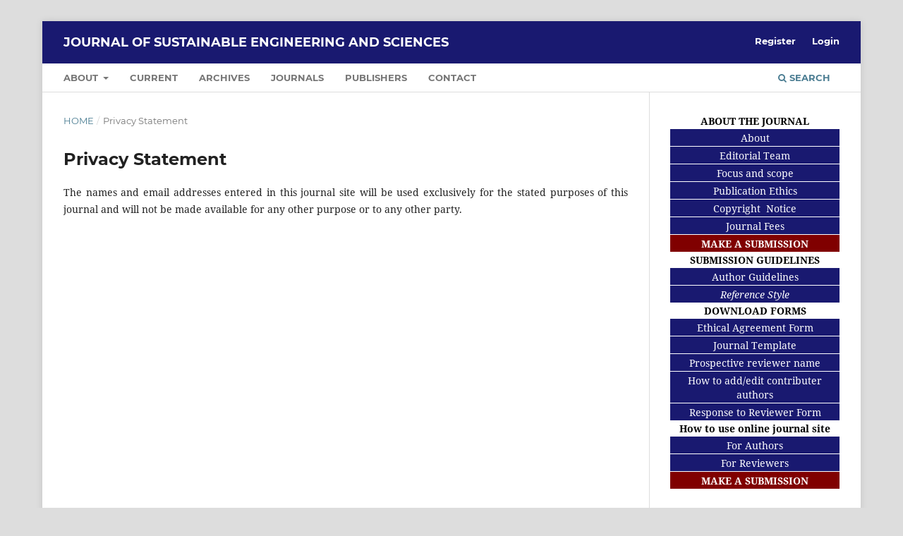

--- FILE ---
content_type: text/html; charset=utf-8
request_url: https://alambiblio.com/ojs/index.php/joses/about/privacy
body_size: 3038
content:
<!DOCTYPE html>
<html lang="en" xml:lang="en">
<head>
	<meta charset="utf-8">
	<meta name="viewport" content="width=device-width, initial-scale=1.0">
	<title>
		Privacy Statement
							| Journal of Sustainable Engineering and Sciences
			</title>

	
<link rel="icon" href="https://alambiblio.com/ojs/../public/journals/2/favicon_en_US.ico" />
<meta name="generator" content="Open Journal Systems 3.5.0.1" />
<meta name="google-site-verification" content="6lG8evEoUWLtl6mJReaJvXwgPlrz-0hA6Xvm0lBewcY" />
	<link rel="stylesheet" href="https://alambiblio.com/ojs/index.php/joses/$$$call$$$/page/page/css?name=stylesheet" type="text/css" /><link rel="stylesheet" href="https://alambiblio.com/ojs/lib/pkp/styles/fontawesome/fontawesome.css?v=3.5.0.1" type="text/css" /><link rel="stylesheet" href="https://alambiblio.com/ojs/plugins/themes/default/js/lib/swiper/swiper-bundle.min.css?v=3.5.0.1" type="text/css" /><link rel="stylesheet" href="https://alambiblio.com/ojs/../public/journals/2/styleSheet.css?d=2020-09-02+16%3A43%3A04" type="text/css" /><link rel="stylesheet" href="https://alambiblio.com/ojs/../public/site/styleSheet.css?v=3.5.0.1" type="text/css" />
</head>
<body class="pkp_page_about pkp_op_privacy" dir="ltr">

	<div class="pkp_structure_page">

				<header class="pkp_structure_head" id="headerNavigationContainer" role="banner">
						 <nav class="cmp_skip_to_content" aria-label="Jump to content links">
	<a href="#pkp_content_main">Skip to main content</a>
	<a href="#siteNav">Skip to main navigation menu</a>
		<a href="#pkp_content_footer">Skip to site footer</a>
</nav>

			<div class="pkp_head_wrapper">

				<div class="pkp_site_name_wrapper">
					<button class="pkp_site_nav_toggle">
						<span>Open Menu</span>
					</button>
										<div class="pkp_site_name">
																<a href="						https://alambiblio.com/ojs/index.php/joses/index
					" class="is_text">Journal of Sustainable Engineering and Sciences</a>
										</div>
				</div>

				
				<nav class="pkp_site_nav_menu" aria-label="Site Navigation">
					<a id="siteNav"></a>
					<div class="pkp_navigation_primary_row">
						<div class="pkp_navigation_primary_wrapper">
																				<ul id="navigationPrimary" class="pkp_navigation_primary pkp_nav_list">
								<li class="">
				<a href="https://alambiblio.com/ojs/index.php/joses/about">
					About
				</a>
									<ul>
																					<li class="">
									<a href="https://alambiblio.com/ojs/index.php/joses/about">
										About the Journal
									</a>
								</li>
																												<li class="">
									<a href="https://alambiblio.com/ojs/index.php/joses/about/submissions">
										Submissions
									</a>
								</li>
																												<li class="">
									<a href="https://alambiblio.com/ojs/index.php/joses/about/editorialMasthead">
										Editorial Masthead
									</a>
								</li>
																												<li class="">
									<a href="https://alambiblio.com/ojs/index.php/joses/about/privacy">
										Privacy Statement
									</a>
								</li>
																		</ul>
							</li>
								<li class="">
				<a href="https://alambiblio.com/ojs/index.php/joses/issue/current">
					Current
				</a>
							</li>
								<li class="">
				<a href="https://alambiblio.com/ojs/index.php/joses/issue/archive">
					Archives
				</a>
							</li>
								<li class="">
				<a href="https://alambiblio.com/ojs">
					JOURNALS
				</a>
							</li>
															<li class="">
				<a href="https://alambiblio.com/">
					PUBLISHERS
				</a>
							</li>
								<li class="">
				<a href="https://alambiblio.com/ojs/index.php/joses/about/contact">
					Contact
				</a>
							</li>
			</ul>

				

																						<div class="pkp_navigation_search_wrapper">
									<a href="https://alambiblio.com/ojs/index.php/joses/search" class="pkp_search pkp_search_desktop">
										<span class="fa fa-search" aria-hidden="true"></span>
										Search
									</a>
								</div>
													</div>
					</div>
					<div class="pkp_navigation_user_wrapper" id="navigationUserWrapper">
							<ul id="navigationUser" class="pkp_navigation_user pkp_nav_list">
								<li class="profile">
				<a href="https://alambiblio.com/ojs/index.php/joses/user/register">
					Register
				</a>
							</li>
								<li class="profile">
				<a href="https://alambiblio.com/ojs/index.php/joses/login">
					Login
				</a>
							</li>
										</ul>

					</div>
				</nav>
			</div><!-- .pkp_head_wrapper -->
		</header><!-- .pkp_structure_head -->

						<div class="pkp_structure_content has_sidebar">
			<div class="pkp_structure_main" role="main">
				<a id="pkp_content_main"></a>

<div class="page page_privacy">
	<nav class="cmp_breadcrumbs" role="navigation">
	<ol>
		<li>
			<a href="https://alambiblio.com/ojs/index.php/joses/index">
				Home
			</a>
			<span class="separator">/</span>
		</li>
		<li class="current">
			<span aria-current="page">
									Privacy Statement
							</span>
		</li>
	</ol>
</nav>

	<h1>
		Privacy Statement
	</h1>
	<p>The names and email addresses entered in this journal site will be used exclusively for the stated purposes of this journal and will not be made available for any other purpose or to any other party.</p>
</div><!-- .page -->

	</div><!-- pkp_structure_main -->

									<div class="pkp_structure_sidebar left" role="complementary">
				<div class="pkp_block block_custom" id="customblock-menu">
	<h2 class="title pkp_screen_reader">menu</h2>
	<div class="content">
		<table class="hover">
<tbody>
<tr>
<th>ABOUT THE JOURNAL</th>
</tr>
<tr>
<td><a title="About the Journal" href="https://journals.alambiblio.com/ojs/index.php/joses/about">About</a></td>
</tr>
<tr>
<td><a title="Editorial Board" href="https://journals.alambiblio.com/ojs/index.php/joses/about/editorialTeam">Editorial Team</a></td>
</tr>
<tr>
<td><a href="https://journals.alambiblio.com/ojs/index.php/joses/scope"> Focus and scope </a></td>
</tr>
<tr>
<td><a href="https://journals.alambiblio.com/ojs/index.php/joses/ethics1">Publication Ethics</a></td>
</tr>
<tr>
<td><a href="https://journals.alambiblio.com/ojs/index.php/joses/cpy">Copyright&nbsp; Notice</a></td>
</tr>
<tr>
<td><a title="fees" href="https://journals.alambiblio.com/ojs/index.php/joses/fees"> Journal Fees</a></td>
</tr>
<tr>
<td bgcolor="#800000"><strong><a href="https://journals.alambiblio.com/ojs/index.php/jses/about/submissions">MAKE A SUBMISSION</a></strong></td>
</tr>
</tbody>
</table>
<table class="hover">
<tbody>
<tr>
<th><strong>SUBMISSION GUIDELINES</strong></th>
</tr>
<tr>
<td><a href="https://journals.alambiblio.com/ojs/index.php/joses/aguide">Author Guidelines</a></td>
</tr>
<tr>
<td><a href="https://journals.alambiblio.com/ojs/index.php/joses/libraryFiles/downloadPublic/16"><em>Reference Style</em></a></td>
</tr>
</tbody>
</table>
<table class="hover">
<tbody>
<tr>
<th><strong>DOWNLOAD FORMS</strong></th>
</tr>
<tr>
<td><a title="Ethical Agreement Form" href="https://journals.alambiblio.com/ojs/index.php/joses/libraryFiles/downloadPublic/18">Ethical Agreement Form</a></td>
</tr>
<tr>
<td><a title="AJoEEE Template" href="https://journals.alambiblio.com/ojs/index.php/joses/libraryFiles/downloadPublic/15">Journal Template</a></td>
</tr>
<tr>
<td><a title="Prospective reviewer name" href="https://journals.alambiblio.com/ojs/index.php/joses/libraryFiles/downloadPublic/9">Prospective reviewer name</a></td>
</tr>
<tr>
<td><a href="https://journals.alambiblio.com/ojs/index.php/joses/libraryFiles/downloadPublic/10">How to add/edit contributer authors</a></td>
</tr>
<tr>
<td><a title="Response to Reviewer Form" href="https://journals.alambiblio.com/ojs/index.php/joses/libraryFiles/downloadPublic/11">Response to Reviewer Form</a></td>
</tr>
</tbody>
<tbody>
<tr>
<th>How to use online journal site</th>
</tr>
<tr>
<td><a href="https://docs.pkp.sfu.ca/learning-ojs/en/authoring" target="_blank" rel="noopener">For Authors</a></td>
</tr>
<tr>
<td><a href="https://docs.pkp.sfu.ca/learning-ojs/en/reviewing" target="_blank" rel="noopener">For Reviewers</a></td>
</tr>
<tr>
<td bgcolor="#800000"><strong><a href="https://journals.alambiblio.com/ojs/index.php/jses/about/submissions">MAKE A SUBMISSION</a></strong></td>
</tr>
</tbody>
</table>
	</div>
</div>
<div class="pkp_block block_web_feed">
	<h2 class="title">Latest publications</h2>
	<div class="content">
		<ul>
			<li>
				<a href="https://alambiblio.com/ojs/index.php/joses/gateway/plugin/WebFeedGatewayPlugin/atom">
					<img src="https://alambiblio.com/ojs/lib/pkp/templates/images/atom.svg" alt="Atom logo">
				</a>
			</li>
			<li>
				<a href="https://alambiblio.com/ojs/index.php/joses/gateway/plugin/WebFeedGatewayPlugin/rss2">
					<img src="https://alambiblio.com/ojs/lib/pkp/templates/images/rss20_logo.svg" alt="RSS2 logo">
				</a>
			</li>
			<li>
				<a href="https://alambiblio.com/ojs/index.php/joses/gateway/plugin/WebFeedGatewayPlugin/rss">
					<img src="https://alambiblio.com/ojs/lib/pkp/templates/images/rss10_logo.svg" alt="RSS1 logo">
				</a>
			</li>
		</ul>
	</div>
</div>
<div class="pkp_block block_information">
	<h2 class="title">Information</h2>
	<div class="content">
		<ul>
							<li>
					<a href="https://alambiblio.com/ojs/index.php/joses/information/readers">
						For Readers
					</a>
				</li>
										<li>
					<a href="https://alambiblio.com/ojs/index.php/joses/information/authors">
						For Authors
					</a>
				</li>
										<li>
					<a href="https://alambiblio.com/ojs/index.php/joses/information/librarians">
						For Librarians
					</a>
				</li>
					</ul>
	</div>
</div>

			</div><!-- pkp_sidebar.left -->
			</div><!-- pkp_structure_content -->

<div class="pkp_structure_footer_wrapper" role="contentinfo">
	<a id="pkp_content_footer"></a>

	<div class="pkp_structure_footer">

					<div class="pkp_footer_content">
				<div style="box-sizing: border-box; color: rgba(0, 0, 0, 0.87); font-family: 'Noto Serif', -apple-system, BlinkMacSystemFont, 'Segoe UI', Roboto, Oxygen-Sans, Ubuntu, Cantarell, 'Helvetica Neue', sans-serif; text-align: left; background-color: rgba(0, 0, 0, 0);">
<div align="center">
<table style="margin: 0px; width: 100%; height: 74%; text-align: left; word-spacing: 0px; line-height: 100%; border-collapse: collapse;" border="0" cellpadding="0">
<tbody>
<tr>
<td style="width: 300px; vertical-align: top;">
<div style="box-sizing: border-box;"><a title="AlamBiblio" href="https://alambiblio.com/" target="_blank" rel="noopener"><span style="box-sizing: border-box; font-weight: bolder;"> <img style="width: 100px; float: left;" src="https://journals.alambiblio.com/ojs/../public/site/images/zalam/2021-april-joses-logo-trans-full-multilayer-.png" alt="" height="100" /></span></a></div>
<div style="box-sizing: border-box;"> </div>
<div style="box-sizing: border-box;"> </div>
<div style="box-sizing: border-box;"><span style="box-sizing: border-box; font-weight: bolder;"> </span><span style="box-sizing: border-box; font-weight: bolder;">Journal of Sustainable Engineering and Science</span></div>
<div style="box-sizing: border-box;"><span style="box-sizing: border-box; font-weight: bolder;"> E-ISSN:    </span></div>
</td>
<td style="width: 250px;">
<div style="box-sizing: border-box;"><span style="font-family: times new roman,times,serif;"><strong>AlamBiblio Publishers</strong></span></div>
<div style="box-sizing: border-box;"><span style="font-family: times new roman,times,serif;"><strong>Jalan Melati Utama</strong></span></div>
<div style="box-sizing: border-box;"><span style="font-family: times new roman,times,serif;"><strong>53100 Kuala Lumpur</strong></span></div>
<div style="box-sizing: border-box;"><span style="font-family: times new roman,times,serif;"><strong>Malaysia</strong></span></div>
<div style="box-sizing: border-box;"><em><span style="font-family: 'times new roman',times,serif; font-weight: bold;">E</span></em><span style="font-family: times new roman,times,serif;"><em><span style="box-sizing: border-box; font-weight: bolder;">mail:<a href="mailto:info@alambiblio.com" target="_blank" rel="noopener">info@alambiblio.com</a></span></em></span></div>
</td>
</tr>
</tbody>
</table>
</div>
</div>
			</div>
		
		<div class="pkp_brand_footer">
			<a href="https://alambiblio.com/ojs/index.php/joses/about/aboutThisPublishingSystem">
				<img alt="More information about the publishing system, Platform and Workflow by OJS/PKP." src="https://alambiblio.com/ojs/templates/images/ojs_brand.png">
			</a>
		</div>
	</div>
</div><!-- pkp_structure_footer_wrapper -->

</div><!-- pkp_structure_page -->

<script src="https://alambiblio.com/ojs/js/build/jquery/jquery.min.js?v=3.5.0.1" type="text/javascript"></script><script src="https://alambiblio.com/ojs/js/build/jquery-ui/jquery-ui.min.js?v=3.5.0.1" type="text/javascript"></script><script src="https://alambiblio.com/ojs/plugins/themes/default/js/lib/popper/popper.js?v=3.5.0.1" type="text/javascript"></script><script src="https://alambiblio.com/ojs/plugins/themes/default/js/lib/bootstrap/util.js?v=3.5.0.1" type="text/javascript"></script><script src="https://alambiblio.com/ojs/plugins/themes/default/js/lib/bootstrap/dropdown.js?v=3.5.0.1" type="text/javascript"></script><script src="https://alambiblio.com/ojs/plugins/themes/default/js/lib/swiper/swiper-bundle.min.js?v=3.5.0.1" type="text/javascript"></script><script type="text/javascript">var pkpDefaultThemeI18N = {"nextSlide":"Next slide","prevSlide":"Previous slide"}</script><script src="https://alambiblio.com/ojs/plugins/themes/default/js/main.js?v=3.5.0.1" type="text/javascript"></script>


</body>
</html>


--- FILE ---
content_type: text/css
request_url: https://alambiblio.com/public/journals/2/styleSheet.css?d=2020-09-02+16%3A43%3A04
body_size: 481
content:
.pkp_brand_footer {
    display: none;
}



#ojsBrand {
float: right;
margin-top: -1em;
}

#ojsBrand img{
width: 30%;
float: right;
}

.lowercase {text-transform: lowercase; }
.uppercase { text-transform: uppercase; }
.capitalize { text-transform: capitalize; }

.pkp_structure_main  {
 text-align:justify;
}

hr { margin: 2.5em 0; }

.obj_article_details .abstract {
 text-align:justify;
}




.obj_article_details .references {
 text-align:justify;
}


.page_index_journal  .homepageAbout {
 text-align:justify;
}

.page_index_journal  .additional_content {
 text-align:justify;
}


.obj_article_details .authors {
text-transform: capitalize; ;
}

.header {
  	overflow: hidden;
  	background-color: #f1f1f1;
  	padding: 20px 10px;
}

.header a {
  	float: center;
  	color: black;
  	text-align: center;
  	padding: 12px;
  	text-decoration: none;
  	font-size: 18px; 
  	line-height: 25px;
  	border-radius: 4px;
}

.header a.logo {
  	font-size: 25px;
  	font-weight: bold;
}

.header a:hover {
  	background-color: #ddd;
  	color: black;
}

.header a.active {
  	background-color: dodgerblue;
  	color: white;
}

.header-right {
  	float: center;
}

.pkp_site_name .is_img img {
	display: inline-block;
	max-height: 100%;
	max-width: auto;

	height: 140px;
	margin: auto;
}





.hover {

	width:100%;

	border-collapse: collapse;

}

.hover th{

	height:20px;

	background:#ffffff;

	color:#000000; // Menu heading color 

}

.hover td{

	height:20px;

	padding-top:3px;

	vertical-align: middle;

	border-bottom:1px solid #ffffff;

	text-align:center;

}

.hover td a {

	width:100%;

	display: block;

}

.hover tr {

	background:#191970; //  menu  color 

	color:#ffffff;

}

.hover tr:hover {

	background-color:#D1F84D;  // mouse overlay color


}

.hover tr a {

	color:#ffffff;

}

.hover a:hover {

	color:#f78b4a;  //hover letter color

}

--- FILE ---
content_type: text/css
request_url: https://alambiblio.com/public/site/styleSheet.css?v=3.5.0.1
body_size: 317
content:
.pkp_brand_footer {
    display: none;
}



#ojsBrand {
float: right;
margin-top: -1em;
}

#ojsBrand img{
width: 30%;
float: right;
}

.lowercase {text-transform: lowercase; }
.uppercase { text-transform: uppercase; }
.capitalize { text-transform: capitalize; }

.pkp_structure_main  {
 text-align:justify;
}

hr { margin: 2.5em 0; }

.obj_article_details .abstract {
 text-align:justify;
}




.obj_article_details .references {
 text-align:justify;
}


.page_index_journal  .homepageAbout {
 text-align:justify;
}

.page_index_journal  .additional_content {
 text-align:justify;
}


.obj_article_details .authors {
text-transform: capitalize; ;
}

.header {
  	overflow: hidden;
  	background-color: #f1f1f1;
  	padding: 20px 10px;
}

.header a {
  	float: center;
  	color: black;
  	text-align: center;
  	padding: 12px;
  	text-decoration: none;
  	font-size: 18px; 
  	line-height: 25px;
  	border-radius: 4px;
}

.header a.logo {
  	font-size: 25px;
  	font-weight: bold;
}

.header a:hover {
  	background-color: #ddd;
  	color: black;
}

.header a.active {
  	background-color: dodgerblue;
  	color: white;
}

.header-right {
  	float: center;
}

.pkp_site_name .is_img img {
	display: inline-block;
	max-height: 100%;
	max-width: auto;

	height: 140px;
	margin: auto;
}